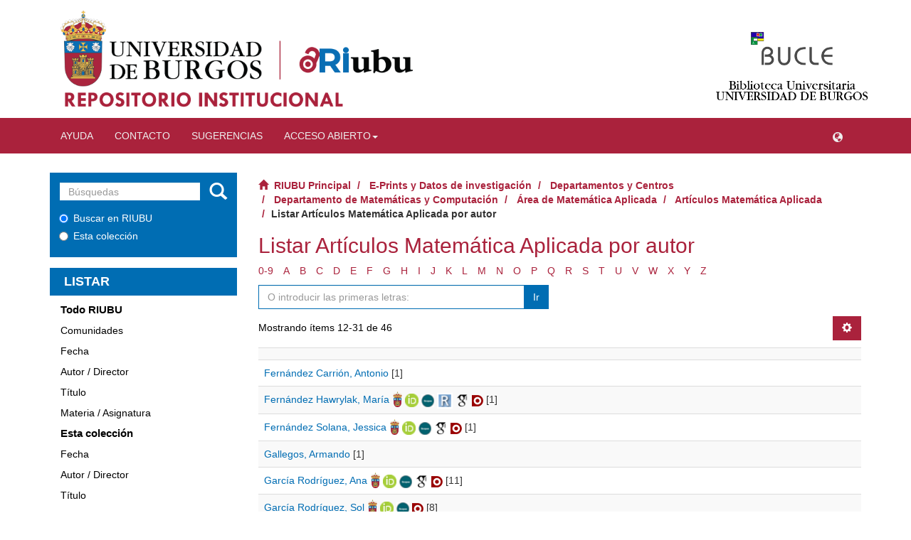

--- FILE ---
content_type: text/html;charset=utf-8
request_url: https://riubu.ubu.es/handle/10259/6230/browse?rpp=20&sort_by=-1&type=author&etal=-1&starts_with=E&order=ASC
body_size: 7802
content:
<!DOCTYPE html>
            <!--[if lt IE 7]> <html class="no-js lt-ie9 lt-ie8 lt-ie7" lang="en"> <![endif]-->
            <!--[if IE 7]>    <html class="no-js lt-ie9 lt-ie8" lang="en"> <![endif]-->
            <!--[if IE 8]>    <html class="no-js lt-ie9" lang="en"> <![endif]-->
            <!--[if gt IE 8]><!--> <html class="no-js" lang="en"> <!--<![endif]-->
            <head><META http-equiv="Content-Type" content="text/html; charset=UTF-8">
<meta content="text/html; charset=UTF-8" http-equiv="Content-Type">
<meta content="IE=edge,chrome=1" http-equiv="X-UA-Compatible">
<meta content="width=device-width,initial-scale=1" name="viewport">
<link rel="shortcut icon" href="/themes/Mirage2/images/favicon.ico">
<link rel="apple-touch-icon" href="/themes/Mirage2/images/apple-touch-icon.png">
<meta name="Generator" content="DSpace 5.10_1.0.11">
<meta name="Author" content="Universidad de Burgos">
<meta name="Copyright" content="Universidad de Burgos">
<meta name="Publisher" content="Universidad de Burgos">
<link href="/themes/Mirage2/styles/main.css" rel="stylesheet">
<link href="/themes/Mirage2/styles/slider-pro.min.css" rel="stylesheet">
<link href="/themes/Mirage2/styles/statistics.css" rel="stylesheet">
<link type="application/opensearchdescription+xml" rel="search" href="https://riubu.ubu.es:443/open-search/description.xml" title="DSpace">
<script>
                //Clear default text of emty text areas on focus
                function tFocus(element)
                {
                if (element.value == ' '){element.value='';}
                }
                //Clear default text of emty text areas on submit
                function tSubmit(form)
                {
                var defaultedElements = document.getElementsByTagName("textarea");
                for (var i=0; i != defaultedElements.length; i++){
                if (defaultedElements[i].value == ' '){
                defaultedElements[i].value='';}}
                }
                //Disable pressing 'enter' key to submit a form (otherwise pressing 'enter' causes a submission to start over)
                function disableEnterKey(e)
                {
                var key;

                if(window.event)
                key = window.event.keyCode;     //Internet Explorer
                else
                key = e.which;     //Firefox and Netscape

                if(key == 13)  //if "Enter" pressed, then disable!
                return false;
                else
                return true;
                }
            </script><!--[if lt IE 9]>
                <script src="/themes/Mirage2/vendor/html5shiv/dist/html5shiv.js"> </script>
                <script src="/themes/Mirage2/vendor/respond/dest/respond.min.js"> </script>
                <![endif]--><script src="/themes/Mirage2/vendor/modernizr/modernizr.js"> </script>
<title>Listar Art&iacute;culos Matem&aacute;tica Aplicada por autor </title>
</head><body>
<header>
<div class="container hidden-xs visible-sm visible-md visible-lg" id="logos-header">
<div class="col-sm-6 col-md-9">
<img usemap="#logos" class="header-img-home hidden-xs hidden-sm visible-md visible-lg" id="header-img-home-ubu" src="/themes/Mirage2/images/ubu.png"><img usemap="#logossm" class="header-img-home visible-xs visible-sm hidden-md hidden-lg" id="header-img-home-ubu-sm" src="/themes/Mirage2/images/ubu.png"><map name="logos">
<area alt="Universidad de Burgos" title="Universidad de Burgos" target="_blank" href="https://www.ubu.es/" coords="0,0,320,320" shape="rect">
<area alt="RIUBU Principal" title="RIUBU Principal" href="https://riubu.ubu.es/" coords="300,0,700,700" shape="rect">
<area alt="Default" title="Default" nohref shape="default">
</map>
<map name="logossm">
<area alt="Universidad de Burgos" title="Universidad de Burgos" target="_blank" href="https://www.ubu.es/" coords="0,0,300,300" shape="rect">
<area alt="RIUBU Principal" title="RIUBU Principal" href="https://riubu.ubu.es/" coords="230,0,700,700" shape="rect">
<area alt="Default" title="Default" nohref shape="default">
</map>
</div>
<div class="col-xs-3 col-md-2">
<div class="col-xs-12">
<img class="header-img-home hidden-xs hidden-sm hidden-md visible-lg" id="logo-home-bucle" src="/themes/Mirage2/images/bucle.gif"></div>
<div class="col-xs-12">
<a target="_blank" href="https://www.ubu.es/biblioteca"><img class="header-img-home hidden-xs hidden-sm hidden-md visible-lg" id="header-img-home-biblioubu" src="/themes/Mirage2/images/texto_ubu.png"></a>
</div>
</div>
</div>
<div class="visible-xs hidden-sm hidden-md hidden-lg">
<div class="dropdown" id="language-dropdown-xs">
<button class="btn btn-default dropdown-toggle" type="button" data-toggle="dropdown" aria-haspopup="true" aria-expanded="true"><span class="glyphicon glyphicon-globe" aria-hidden="true"></span></button>
<ul class="dropdown-menu dropdown-menu-right" aria-labelledby="language-dropdown-xs">
<li role="presentation" class="disabled">
<a href="https://riubu.ubu.es:443/handle/10259/6230/browse?locale-attribute=es">espa&ntilde;ol</a>
</li>
<li role="presentation">
<a href="https://riubu.ubu.es:443/handle/10259/6230/browse?locale-attribute=en">English</a>
</li>
<li role="presentation">
<a href="https://riubu.ubu.es:443/handle/10259/6230/browse?locale-attribute=fr">fran&ccedil;ais</a>
</li>
<li role="presentation">
<a href="https://riubu.ubu.es:443/handle/10259/6230/browse?locale-attribute=de">Deutsch</a>
</li>
<li role="presentation">
<a href="https://riubu.ubu.es:443/handle/10259/6230/browse?locale-attribute=pt_BR">portugu&ecirc;s (Brasil)</a>
</li>
<li role="presentation">
<a href="https://riubu.ubu.es:443/handle/10259/6230/browse?locale-attribute=it">italiano</a>
</li>
</ul>
</div>
<div class="row">
<div class="col-xs-2">
<img usemap="#logosxs" id="logo-ubu-xs" src="/themes/Mirage2/images/ubu.png"><map name="logosxs">
<area alt="Universidad de Burgos" title="Universidad de Burgos" target="_blank" href="https://www.ubu.es/" coords="0,0,125,125" shape="rect">
<area alt="RIUBU Principal" title="RIUBU Principal" href="https://riubu.ubu.es/" coords="115,0,700,700" shape="rect">
<area alt="Default" title="Default" nohref shape="default">
</map>
</div>
</div>
</div>
<div role="navigation" class="navbar navbar-default navbar-static-top">
<div class="container">
<div class="navbar-header">
<button data-toggle="offcanvas" class="navbar-toggle" type="button"><span class="sr-only">Cambiar navegaci&oacute;n</span><span class="icon-bar"></span><span class="icon-bar"></span><span class="icon-bar"></span></button>
<ul class="nav navbar-nav pull-left">
<li>
<a href="/static/pdf/help_es.pdf"><span class="hidden-xs">Ayuda</span></a>
</li>
</ul>
<ul class="nav navbar-nav pull-left">
<li>
<a href="/page/contacto"><span class="hidden-xs">Contacto</span></a>
</li>
</ul>
<ul class="nav navbar-nav pull-left">
<li>
<a href="/feedback"><span class="hidden-xs">Sugerencias</span></a>
</li>
</ul>
<ul class="nav navbar-nav pull-left hidden-xs">
<li class="dropdown">
<a aria-expanded="false" aria-haspopup="true" role="button" data-toggle="dropdown" class="dropdown-toggle" href="#">Acceso abierto<span class="caret"></span></a>
<ul class="dropdown-menu">
<li>
<a href="https://www.ubu.es/e-bub-biblioteca-digital/repositorio-institucional-ubu" target="_blank">Archivar en RIUBU</a>
</li>
<li>
<a href="https://www.ubu.es/acceso-abierto/acuerdos-editoriales-para-la-publicacion-en-acceso-abierto" target="_blank">Acuerdos editoriales para la publicaci&oacute;n en acceso abierto</a>
</li>
<li>
<a href="http://www.rebiun.org/tutorial-multimedia" target="_blank">Controla tus derechos, facilita el acceso abierto</a>
</li>
<li>
<a href="https://www.ubu.es/acceso-abierto" target="_blank">Sobre el acceso abierto y la UBU</a>
</li>
</ul>
</li>
</ul>
<div class="navbar-header pull-right visible-xs hidden-sm hidden-md hidden-lg">
<ul class="nav nav-pills pull-left ">
<li class="dropdown" id="ds-language-selection">
<button data-toggle="dropdown" class="hidden-xs dropdown-toggle navbar-toggle navbar-link" role="button" href="#" id="language-dropdown-toggle"><b aria-hidden="true" class="glyphicon glyphicon-globe"></b></button>
<ul data-no-collapse="true" aria-labelledby="language-dropdown-toggle" role="menu" class="dropdown-menu pull-right">
<li role="presentation" class="disabled">
<a href="https://riubu.ubu.es:443/handle/10259/6230/browse?rpp=20&sort_by=-1&type=author&etal=-1&starts_with=E&order=ASC&locale-attribute=es">espa&ntilde;ol</a>
</li>
<li role="presentation">
<a href="https://riubu.ubu.es:443/handle/10259/6230/browse?rpp=20&sort_by=-1&type=author&etal=-1&starts_with=E&order=ASC&locale-attribute=en">English</a>
</li>
<li role="presentation">
<a href="https://riubu.ubu.es:443/handle/10259/6230/browse?rpp=20&sort_by=-1&type=author&etal=-1&starts_with=E&order=ASC&locale-attribute=fr">fran&ccedil;ais</a>
</li>
<li role="presentation">
<a href="https://riubu.ubu.es:443/handle/10259/6230/browse?rpp=20&sort_by=-1&type=author&etal=-1&starts_with=E&order=ASC&locale-attribute=de">Deutsch</a>
</li>
<li role="presentation">
<a href="https://riubu.ubu.es:443/handle/10259/6230/browse?rpp=20&sort_by=-1&type=author&etal=-1&starts_with=E&order=ASC&locale-attribute=pt_BR">portugu&ecirc;s (Brasil)</a>
</li>
<li role="presentation">
<a href="https://riubu.ubu.es:443/handle/10259/6230/browse?rpp=20&sort_by=-1&type=author&etal=-1&starts_with=E&order=ASC&locale-attribute=it">italiano</a>
</li>
</ul>
</li>
<li>
<form method="get" action="/login" style="display: inline">
<button class="navbar-toggle navbar-link"><b aria-hidden="true" class="visible-xs glyphicon glyphicon-user"></b></button>
</form>
</li>
</ul>
</div>
</div>
<div class="navbar-header pull-right hidden-xs">
<ul class="nav navbar-nav pull-left">
<li class="dropdown" id="ds-language-selection">
<button data-toggle="dropdown" class="hidden-xs dropdown-toggle navbar-toggle navbar-link" role="button" href="#" id="language-dropdown-toggle"><b aria-hidden="true" class="glyphicon glyphicon-globe"></b></button>
<ul data-no-collapse="true" aria-labelledby="language-dropdown-toggle" role="menu" class="dropdown-menu pull-right">
<li role="presentation" class="disabled">
<a href="https://riubu.ubu.es:443/handle/10259/6230/browse?rpp=20&sort_by=-1&type=author&etal=-1&starts_with=E&order=ASC&locale-attribute=es">espa&ntilde;ol</a>
</li>
<li role="presentation">
<a href="https://riubu.ubu.es:443/handle/10259/6230/browse?rpp=20&sort_by=-1&type=author&etal=-1&starts_with=E&order=ASC&locale-attribute=en">English</a>
</li>
<li role="presentation">
<a href="https://riubu.ubu.es:443/handle/10259/6230/browse?rpp=20&sort_by=-1&type=author&etal=-1&starts_with=E&order=ASC&locale-attribute=fr">fran&ccedil;ais</a>
</li>
<li role="presentation">
<a href="https://riubu.ubu.es:443/handle/10259/6230/browse?rpp=20&sort_by=-1&type=author&etal=-1&starts_with=E&order=ASC&locale-attribute=de">Deutsch</a>
</li>
<li role="presentation">
<a href="https://riubu.ubu.es:443/handle/10259/6230/browse?rpp=20&sort_by=-1&type=author&etal=-1&starts_with=E&order=ASC&locale-attribute=pt_BR">portugu&ecirc;s (Brasil)</a>
</li>
<li role="presentation">
<a href="https://riubu.ubu.es:443/handle/10259/6230/browse?rpp=20&sort_by=-1&type=author&etal=-1&starts_with=E&order=ASC&locale-attribute=it">italiano</a>
</li>
</ul>
</li>
</ul>
<ul class="nav navbar-nav pull-left"></ul>
<button type="button" class="navbar-toggle visible-sm" data-toggle="offcanvas"><span class="sr-only">Cambiar navegaci&oacute;n</span><span class="icon-bar"></span><span class="icon-bar"></span><span class="icon-bar"></span></button>
</div>
</div>
</div>
</header>
<div class="hidden" id="no-js-warning-wrapper">
<div id="no-js-warning">
<div class="notice failure">JavaScript is disabled for your browser. Some features of this site may not work without it.</div>
</div>
</div>
<div class="container" id="main-container">
<div class="row row-offcanvas row-offcanvas-right">
<div class="horizontal-slider clearfix">
<div role="navigation" id="sidebar" class="col-xs-6 col-sm-3 sidebar-offcanvas">
<div class="word-break hidden-print" id="ds-options">
<div class="ds-option-set" id="ds-search-option">
<form method="post" class="" id="ds-search-form" action="/discover">
<fieldset>
<div class="input-group">
<input placeholder="B&uacute;squedas" type="text" class="ds-text-field form-control" name="query"><span class="input-group-btn"><button title="Ir" class="ds-button-field btn btn-primary"><span aria-hidden="true" class="glyphicon glyphicon-search"></span></button></span>
</div>
<div class="radio">
<label><input checked value="" name="scope" type="radio" id="ds-search-form-scope-all">Buscar en RIUBU</label>
</div>
<div class="radio">
<label><input name="scope" type="radio" id="ds-search-form-scope-container" value="10259/6230">Esta colecci&oacute;n</label>
</div>
</fieldset>
</form>
</div>
<h2 class="ds-option-set-head  h6">Listar</h2>
<div id="aspect_viewArtifacts_Navigation_list_browse" class="list-group">
<a class="list-group-item active"><span class="h5 list-group-item-heading  h5">Todo RIUBU</span></a><a href="/community-list" class="list-group-item ds-option">Comunidades</a><a href="/browse?type=dateissued" class="list-group-item ds-option">Fecha</a><a href="/browse?type=author" class="list-group-item ds-option">Autor / Director</a><a href="/browse?type=title" class="list-group-item ds-option">T&iacute;tulo</a><a href="/browse?type=subject" class="list-group-item ds-option">Materia / Asignatura</a><a class="list-group-item active"><span class="h5 list-group-item-heading  h5">Esta colecci&oacute;n</span></a><a href="/handle/10259/6230/browse?type=dateissued" class="list-group-item ds-option">Fecha</a><a href="/handle/10259/6230/browse?type=author" class="list-group-item ds-option">Autor / Director</a><a href="/handle/10259/6230/browse?type=title" class="list-group-item ds-option">T&iacute;tulo</a><a href="/handle/10259/6230/browse?type=subject" class="list-group-item ds-option">Materia / Asignatura</a>
</div>
<h2 class="ds-option-set-head  h6">Mi cuenta</h2>
<div id="aspect_viewArtifacts_Navigation_list_account" class="list-group">
<a href="/login" class="list-group-item ds-option">Acceder</a><a href="/register" class="list-group-item ds-option">Registro</a>
</div>
<div id="aspect_viewArtifacts_Navigation_list_context" class="list-group"></div>
<div id="aspect_viewArtifacts_Navigation_list_administrative" class="list-group"></div>
<h2 class="ds-option-set-head  h6">Estad&iacute;sticas</h2>
<div id="iframe-simple-statisticsv2-parent" class="embed-responsive embed-responsive-4by3">
<iframe src="https://riubu.ubu.es/statisticsv2/community?lang=es&object=10259/0" id="iframe-statisticsv2" class="embed-responsive-item"></iframe>
</div>
<div class="list-group" id="aspect_statistics_Navigation_list_statistics">
<a class="list-group-item ds-option" href="/page/estadisticas?type=community&id=10259/0">Ver Estad&iacute;sticas de uso</a>
</div>
<h2 class="ds-option-set-head  h6">Compartir</h2>
<div class="row">
<div class="col-xs-12">
<div class="addthis_inline_share_toolbox"></div>
</div>
</div>
</div>
</div>
<div class="col-xs-12 col-sm-12 col-md-9 main-content">
<div class="trail-wrapper hidden-print">
<div class="row">
<div class="col-xs-12">
<div class="breadcrumb dropdown visible-xs">
<a data-toggle="dropdown" class="dropdown-toggle" role="button" href="#" id="trail-dropdown-toggle">Listar Art&iacute;culos Matem&aacute;tica Aplicada por autor&nbsp;<b class="caret"></b></a>
<ul aria-labelledby="trail-dropdown-toggle" role="menu" class="dropdown-menu">
<li role="presentation">
<a role="menuitem" href="/"><i aria-hidden="true" class="glyphicon glyphicon-home"></i>&nbsp;
                        RIUBU Principal</a>
</li>
<li role="presentation">
<a role="menuitem" href="/handle/10259/2604">E-Prints y Datos de investigaci&oacute;n</a>
</li>
<li role="presentation">
<a role="menuitem" href="/handle/10259.4/106">Departamentos y Centros</a>
</li>
<li role="presentation">
<a role="menuitem" href="/handle/10259/4534">Departamento de Matem&aacute;ticas y Computaci&oacute;n</a>
</li>
<li role="presentation">
<a role="menuitem" href="/handle/10259/6229">&Aacute;rea de Matem&aacute;tica Aplicada</a>
</li>
<li role="presentation">
<a role="menuitem" href="/handle/10259/6230">Art&iacute;culos Matem&aacute;tica Aplicada</a>
</li>
<li role="presentation" class="disabled">
<a href="#" role="menuitem">Listar Art&iacute;culos Matem&aacute;tica Aplicada por autor</a>
</li>
</ul>
</div>
<ul class="breadcrumb hidden-xs">
<li>
<i aria-hidden="true" class="glyphicon glyphicon-home"></i>&nbsp;
                    <a href="/">RIUBU Principal</a>
</li>
<li>
<a href="/handle/10259/2604">E-Prints y Datos de investigaci&oacute;n</a>
</li>
<li>
<a href="/handle/10259.4/106">Departamentos y Centros</a>
</li>
<li>
<a href="/handle/10259/4534">Departamento de Matem&aacute;ticas y Computaci&oacute;n</a>
</li>
<li>
<a href="/handle/10259/6229">&Aacute;rea de Matem&aacute;tica Aplicada</a>
</li>
<li>
<a href="/handle/10259/6230">Art&iacute;culos Matem&aacute;tica Aplicada</a>
</li>
<li class="active">Listar Art&iacute;culos Matem&aacute;tica Aplicada por autor</li>
</ul>
</div>
</div>
</div>
<div>
<h2 class="ds-div-head page-header first-page-header">Listar Art&iacute;culos Matem&aacute;tica Aplicada por autor <div></div>
</h2>
<div id="aspect_artifactbrowser_ConfigurableBrowse_div_browse-by-author" class="ds-static-div primary">
<div class="ds-static-div browse-navigation-wrapper hidden-print">
<form id="aspect_artifactbrowser_ConfigurableBrowse_div_browse-navigation" class="ds-interactive-div secondary navigation" action="browse" method="post" onsubmit="javascript:tSubmit(this);">
<div class="ds-static-div row">
<div class="ds-static-div col-xs-4 col-sm-12">
<select class="ds-select-field form-control alphabet-select visible-xs alphabet-select visible-xs" name=""><option value="browse?rpp=20&amp;sort_by=-1&amp;type=author&amp;etal=-1&amp;starts_with=0&amp;order=ASC">0-9</option><option value="browse?rpp=20&amp;sort_by=-1&amp;type=author&amp;etal=-1&amp;starts_with=A&amp;order=ASC">A</option><option value="browse?rpp=20&amp;sort_by=-1&amp;type=author&amp;etal=-1&amp;starts_with=B&amp;order=ASC">B</option><option value="browse?rpp=20&amp;sort_by=-1&amp;type=author&amp;etal=-1&amp;starts_with=C&amp;order=ASC">C</option><option value="browse?rpp=20&amp;sort_by=-1&amp;type=author&amp;etal=-1&amp;starts_with=D&amp;order=ASC">D</option><option value="browse?rpp=20&amp;sort_by=-1&amp;type=author&amp;etal=-1&amp;starts_with=E&amp;order=ASC">E</option><option value="browse?rpp=20&amp;sort_by=-1&amp;type=author&amp;etal=-1&amp;starts_with=F&amp;order=ASC">F</option><option value="browse?rpp=20&amp;sort_by=-1&amp;type=author&amp;etal=-1&amp;starts_with=G&amp;order=ASC">G</option><option value="browse?rpp=20&amp;sort_by=-1&amp;type=author&amp;etal=-1&amp;starts_with=H&amp;order=ASC">H</option><option value="browse?rpp=20&amp;sort_by=-1&amp;type=author&amp;etal=-1&amp;starts_with=I&amp;order=ASC">I</option><option value="browse?rpp=20&amp;sort_by=-1&amp;type=author&amp;etal=-1&amp;starts_with=J&amp;order=ASC">J</option><option value="browse?rpp=20&amp;sort_by=-1&amp;type=author&amp;etal=-1&amp;starts_with=K&amp;order=ASC">K</option><option value="browse?rpp=20&amp;sort_by=-1&amp;type=author&amp;etal=-1&amp;starts_with=L&amp;order=ASC">L</option><option value="browse?rpp=20&amp;sort_by=-1&amp;type=author&amp;etal=-1&amp;starts_with=M&amp;order=ASC">M</option><option value="browse?rpp=20&amp;sort_by=-1&amp;type=author&amp;etal=-1&amp;starts_with=N&amp;order=ASC">N</option><option value="browse?rpp=20&amp;sort_by=-1&amp;type=author&amp;etal=-1&amp;starts_with=O&amp;order=ASC">O</option><option value="browse?rpp=20&amp;sort_by=-1&amp;type=author&amp;etal=-1&amp;starts_with=P&amp;order=ASC">P</option><option value="browse?rpp=20&amp;sort_by=-1&amp;type=author&amp;etal=-1&amp;starts_with=Q&amp;order=ASC">Q</option><option value="browse?rpp=20&amp;sort_by=-1&amp;type=author&amp;etal=-1&amp;starts_with=R&amp;order=ASC">R</option><option value="browse?rpp=20&amp;sort_by=-1&amp;type=author&amp;etal=-1&amp;starts_with=S&amp;order=ASC">S</option><option value="browse?rpp=20&amp;sort_by=-1&amp;type=author&amp;etal=-1&amp;starts_with=T&amp;order=ASC">T</option><option value="browse?rpp=20&amp;sort_by=-1&amp;type=author&amp;etal=-1&amp;starts_with=U&amp;order=ASC">U</option><option value="browse?rpp=20&amp;sort_by=-1&amp;type=author&amp;etal=-1&amp;starts_with=V&amp;order=ASC">V</option><option value="browse?rpp=20&amp;sort_by=-1&amp;type=author&amp;etal=-1&amp;starts_with=W&amp;order=ASC">W</option><option value="browse?rpp=20&amp;sort_by=-1&amp;type=author&amp;etal=-1&amp;starts_with=X&amp;order=ASC">X</option><option value="browse?rpp=20&amp;sort_by=-1&amp;type=author&amp;etal=-1&amp;starts_with=Y&amp;order=ASC">Y</option><option value="browse?rpp=20&amp;sort_by=-1&amp;type=author&amp;etal=-1&amp;starts_with=Z&amp;order=ASC">Z</option></select>
<ul id="aspect_artifactbrowser_ConfigurableBrowse_list_jump-list" class="ds-simple-list alphabet list-inline hidden-xs">
<li class="ds-simple-list-item">
<a href="browse?rpp=20&sort_by=-1&type=author&etal=-1&starts_with=0&order=ASC">0-9</a>
</li>
<li class="ds-simple-list-item">
<a href="browse?rpp=20&sort_by=-1&type=author&etal=-1&starts_with=A&order=ASC">A</a>
</li>
<li class="ds-simple-list-item">
<a href="browse?rpp=20&sort_by=-1&type=author&etal=-1&starts_with=B&order=ASC">B</a>
</li>
<li class="ds-simple-list-item">
<a href="browse?rpp=20&sort_by=-1&type=author&etal=-1&starts_with=C&order=ASC">C</a>
</li>
<li class="ds-simple-list-item">
<a href="browse?rpp=20&sort_by=-1&type=author&etal=-1&starts_with=D&order=ASC">D</a>
</li>
<li class="ds-simple-list-item">
<a href="browse?rpp=20&sort_by=-1&type=author&etal=-1&starts_with=E&order=ASC">E</a>
</li>
<li class="ds-simple-list-item">
<a href="browse?rpp=20&sort_by=-1&type=author&etal=-1&starts_with=F&order=ASC">F</a>
</li>
<li class="ds-simple-list-item">
<a href="browse?rpp=20&sort_by=-1&type=author&etal=-1&starts_with=G&order=ASC">G</a>
</li>
<li class="ds-simple-list-item">
<a href="browse?rpp=20&sort_by=-1&type=author&etal=-1&starts_with=H&order=ASC">H</a>
</li>
<li class="ds-simple-list-item">
<a href="browse?rpp=20&sort_by=-1&type=author&etal=-1&starts_with=I&order=ASC">I</a>
</li>
<li class="ds-simple-list-item">
<a href="browse?rpp=20&sort_by=-1&type=author&etal=-1&starts_with=J&order=ASC">J</a>
</li>
<li class="ds-simple-list-item">
<a href="browse?rpp=20&sort_by=-1&type=author&etal=-1&starts_with=K&order=ASC">K</a>
</li>
<li class="ds-simple-list-item">
<a href="browse?rpp=20&sort_by=-1&type=author&etal=-1&starts_with=L&order=ASC">L</a>
</li>
<li class="ds-simple-list-item">
<a href="browse?rpp=20&sort_by=-1&type=author&etal=-1&starts_with=M&order=ASC">M</a>
</li>
<li class="ds-simple-list-item">
<a href="browse?rpp=20&sort_by=-1&type=author&etal=-1&starts_with=N&order=ASC">N</a>
</li>
<li class="ds-simple-list-item">
<a href="browse?rpp=20&sort_by=-1&type=author&etal=-1&starts_with=O&order=ASC">O</a>
</li>
<li class="ds-simple-list-item">
<a href="browse?rpp=20&sort_by=-1&type=author&etal=-1&starts_with=P&order=ASC">P</a>
</li>
<li class="ds-simple-list-item">
<a href="browse?rpp=20&sort_by=-1&type=author&etal=-1&starts_with=Q&order=ASC">Q</a>
</li>
<li class="ds-simple-list-item">
<a href="browse?rpp=20&sort_by=-1&type=author&etal=-1&starts_with=R&order=ASC">R</a>
</li>
<li class="ds-simple-list-item">
<a href="browse?rpp=20&sort_by=-1&type=author&etal=-1&starts_with=S&order=ASC">S</a>
</li>
<li class="ds-simple-list-item">
<a href="browse?rpp=20&sort_by=-1&type=author&etal=-1&starts_with=T&order=ASC">T</a>
</li>
<li class="ds-simple-list-item">
<a href="browse?rpp=20&sort_by=-1&type=author&etal=-1&starts_with=U&order=ASC">U</a>
</li>
<li class="ds-simple-list-item">
<a href="browse?rpp=20&sort_by=-1&type=author&etal=-1&starts_with=V&order=ASC">V</a>
</li>
<li class="ds-simple-list-item">
<a href="browse?rpp=20&sort_by=-1&type=author&etal=-1&starts_with=W&order=ASC">W</a>
</li>
<li class="ds-simple-list-item">
<a href="browse?rpp=20&sort_by=-1&type=author&etal=-1&starts_with=X&order=ASC">X</a>
</li>
<li class="ds-simple-list-item">
<a href="browse?rpp=20&sort_by=-1&type=author&etal=-1&starts_with=Y&order=ASC">Y</a>
</li>
<li class="ds-simple-list-item">
<a href="browse?rpp=20&sort_by=-1&type=author&etal=-1&starts_with=Z&order=ASC">Z</a>
</li>
</ul>
</div>
<div class="ds-static-div col-xs-8 col-sm-12">
<p id="aspect_artifactbrowser_ConfigurableBrowse_p_hidden-fields" class="ds-paragraph hidden">
<input id="aspect_artifactbrowser_ConfigurableBrowse_field_rpp" class="ds-hidden-field form-control" name="rpp" type="hidden" value="20"><input id="aspect_artifactbrowser_ConfigurableBrowse_field_sort_by" class="ds-hidden-field form-control" name="sort_by" type="hidden" value="-1"><input id="aspect_artifactbrowser_ConfigurableBrowse_field_type" class="ds-hidden-field form-control" name="type" type="hidden" value="author"><input id="aspect_artifactbrowser_ConfigurableBrowse_field_etal" class="ds-hidden-field form-control" name="etal" type="hidden" value="-1"><input id="aspect_artifactbrowser_ConfigurableBrowse_field_order" class="ds-hidden-field form-control" name="order" type="hidden" value="ASC">
</p>
<div class="row">
<div class="col-xs-12 col-sm-6">
<p class="input-group">
<input id="aspect_artifactbrowser_ConfigurableBrowse_field_starts_with" class="ds-text-field form-control" placeholder="O introducir las primeras letras:" name="starts_with" type="text" value="" title="Listar &iacute;tems que empiezan con estas letras"><span class="input-group-btn"><button id="aspect_artifactbrowser_ConfigurableBrowse_field_submit" class="ds-button-field btn btn-default" name="submit" type="submit">Ir</button></span>
</p>
</div>
</div>
</div>
</div>
</form>
</div>
<form id="aspect_artifactbrowser_ConfigurableBrowse_div_browse-controls" class="ds-interactive-div browse controls hidden" action="browse" method="post" onsubmit="javascript:tSubmit(this);">
<p id="aspect_artifactbrowser_ConfigurableBrowse_p_hidden-fields" class="ds-paragraph hidden">
<input id="aspect_artifactbrowser_ConfigurableBrowse_field_type" class="ds-hidden-field form-control" name="type" type="hidden" value="author">
</p>
<p class="ds-paragraph">Orden:</p>
<p class="ds-paragraph">
<select id="aspect_artifactbrowser_ConfigurableBrowse_field_order" class="ds-select-field form-control" name="order"><option value="ASC" selected>ascendente</option><option value="DESC">descendente</option></select>
</p>
<p class="ds-paragraph">Resultados:</p>
<p class="ds-paragraph">
<select id="aspect_artifactbrowser_ConfigurableBrowse_field_rpp" class="ds-select-field form-control" name="rpp"><option value="5">5</option><option value="10">10</option><option value="20" selected>20</option><option value="40">40</option><option value="60">60</option><option value="80">80</option><option value="100">100</option></select>
</p>
<p class="ds-paragraph">
<button id="aspect_artifactbrowser_ConfigurableBrowse_field_update" class="ds-button-field btn btn-default" name="update" type="submit">Modificar</button>
</p>
</form>
<div class="pagination-simple clearfix top">
<div class="row">
<div class="col-xs-10">
<p class="pagination-info">Mostrando &iacute;tems 12-31 de 46</p>
</div>
<div class="col-xs-2">
<div class="btn-group sort-options-menu pull-right">
<button data-toggle="dropdown" class="btn btn-default dropdown-toggle"><span aria-hidden="true" class="glyphicon glyphicon-cog"></span></button>
<ul role="menu" class="dropdown-menu pull-right">
<li class="dropdown-header"></li>
<li>
<a data-name="order" data-returnvalue="ASC" href="#"><span aria-hidden="true" class="glyphicon glyphicon-ok btn-xs active"></span>ascendente</a>
</li>
<li>
<a data-name="order" data-returnvalue="DESC" href="#"><span aria-hidden="true" class="glyphicon glyphicon-ok btn-xs invisible"></span>descendente</a>
</li>
<li class="divider"></li>
<li class="dropdown-header"></li>
<li>
<a data-name="rpp" data-returnvalue="5" href="#"><span aria-hidden="true" class="glyphicon glyphicon-ok btn-xs invisible"></span>5</a>
</li>
<li>
<a data-name="rpp" data-returnvalue="10" href="#"><span aria-hidden="true" class="glyphicon glyphicon-ok btn-xs invisible"></span>10</a>
</li>
<li>
<a data-name="rpp" data-returnvalue="20" href="#"><span aria-hidden="true" class="glyphicon glyphicon-ok btn-xs active"></span>20</a>
</li>
<li>
<a data-name="rpp" data-returnvalue="40" href="#"><span aria-hidden="true" class="glyphicon glyphicon-ok btn-xs invisible"></span>40</a>
</li>
<li>
<a data-name="rpp" data-returnvalue="60" href="#"><span aria-hidden="true" class="glyphicon glyphicon-ok btn-xs invisible"></span>60</a>
</li>
<li>
<a data-name="rpp" data-returnvalue="80" href="#"><span aria-hidden="true" class="glyphicon glyphicon-ok btn-xs invisible"></span>80</a>
</li>
<li>
<a data-name="rpp" data-returnvalue="100" href="#"><span aria-hidden="true" class="glyphicon glyphicon-ok btn-xs invisible"></span>100</a>
</li>
</ul>
</div>
</div>
</div>
</div>
<ul class="ds-artifact-list list-unstyled"></ul>
<div id="aspect_artifactbrowser_ConfigurableBrowse_div_browse-by-author-results" class="ds-static-div primary">
<ul class="ds-artifact-list list-unstyled"></ul>
<div class="table-responsive">
<table id="aspect_artifactbrowser_ConfigurableBrowse_table_browse-by-author-results" class="ds-table table table-striped table-hover">
<tr class="ds-table-header-row">
<th class="ds-table-header-cell odd"></th>
</tr>
<tr class="ds-table-row even">
<td class="ds-table-cell odd"><a href="browse?authority=485c739e-bb81-458e-9323-38117b67c55b&type=author">Fern&aacute;ndez Carri&oacute;n, Antonio</a> [1]</td>
</tr>
<tr class="ds-table-row odd">
<td class="ds-table-cell odd"><a href="browse?authority=171&type=author">Fern&aacute;ndez Hawrylak, Mar&iacute;a</a><img class="logo-autoridad" alt="Autoridad UBU" title="Autoridad UBU" src="/themes/Mirage2/images/autoridades/autoridad.png"> <a target="_blank" href="https://orcid.org/0000-0002-7222-587X" class="enlace_orcid"><img alt="Orcid" title="Orcid" src="/themes/Mirage2/images/autoridades/orcid.png"></a> <a target="_blank" class="enlace_orcid" href="http://www.scopus.com/authid/detail.url?authorId=36696384300"><img alt="Scopus" title="Scopus" src="/themes/Mirage2/images/autoridades/scopus.png"></a> <a target="_blank" class="enlace_orcid" href="http://www.researcherid.com/rid/N-8599-2013"><img style="" alt="ResearcherID" title="ResearcherID" src="/themes/Mirage2/images/autoridades/researcher.gif"></a> <a target="_blank" class="enlace_orcid" href="http://scholar.google.es/citations?user=2S03yu0AAAAJ"><img alt="Google Citations" title="Google Citations" src="/themes/Mirage2/images/autoridades/scholar.png"></a> <a target="_blank" class="enlace_orcid" href="http://dialnet.unirioja.es/servlet/autor?codigo=124544"><img alt="Dialnet ID" title="Dialnet ID" src="/themes/Mirage2/images/autoridades/dialnet.png"></a> [1]</td>
</tr>
<tr class="ds-table-row even">
<td class="ds-table-cell odd"><a href="browse?authority=841&type=author">Fern&aacute;ndez Solana, Jessica</a><img class="logo-autoridad" alt="Autoridad UBU" title="Autoridad UBU" src="/themes/Mirage2/images/autoridades/autoridad.png"> <a target="_blank" href="https://orcid.org/0000-0001-9937-7753" class="enlace_orcid"><img alt="Orcid" title="Orcid" src="/themes/Mirage2/images/autoridades/orcid.png"></a> <a target="_blank" class="enlace_orcid" href="http://www.scopus.com/authid/detail.url?authorId=57719633400"><img alt="Scopus" title="Scopus" src="/themes/Mirage2/images/autoridades/scopus.png"></a> <a target="_blank" class="enlace_orcid" href="http://scholar.google.es/citations?user=3qDHLKUAAAAJ"><img alt="Google Citations" title="Google Citations" src="/themes/Mirage2/images/autoridades/scholar.png"></a> <a target="_blank" class="enlace_orcid" href="http://dialnet.unirioja.es/servlet/autor?codigo=5474221"><img alt="Dialnet ID" title="Dialnet ID" src="/themes/Mirage2/images/autoridades/dialnet.png"></a> [1]</td>
</tr>
<tr class="ds-table-row odd">
<td class="ds-table-cell odd"><a href="browse?authority=5606e12a-52ac-4b6e-8cb1-142657fbac4b&type=author">Gallegos, Armando</a> [1]</td>
</tr>
<tr class="ds-table-row even">
<td class="ds-table-cell odd"><a href="browse?authority=214&type=author">Garc&iacute;a Rodr&iacute;guez, Ana</a><img class="logo-autoridad" alt="Autoridad UBU" title="Autoridad UBU" src="/themes/Mirage2/images/autoridades/autoridad.png"> <a target="_blank" href="https://orcid.org/0000-0003-3233-0525" class="enlace_orcid"><img alt="Orcid" title="Orcid" src="/themes/Mirage2/images/autoridades/orcid.png"></a> <a target="_blank" class="enlace_orcid" href="http://www.scopus.com/authid/detail.url?authorId=57219891958"><img alt="Scopus" title="Scopus" src="/themes/Mirage2/images/autoridades/scopus.png"></a> <a target="_blank" class="enlace_orcid" href="http://scholar.google.es/citations?user=hyKtz68AAAAJ"><img alt="Google Citations" title="Google Citations" src="/themes/Mirage2/images/autoridades/scholar.png"></a> <a target="_blank" class="enlace_orcid" href="http://dialnet.unirioja.es/servlet/autor?codigo=2278442"><img alt="Dialnet ID" title="Dialnet ID" src="/themes/Mirage2/images/autoridades/dialnet.png"></a> [11]</td>
</tr>
<tr class="ds-table-row odd">
<td class="ds-table-cell odd"><a href="browse?authority=757&type=author">Garc&iacute;a Rodr&iacute;guez, Sol</a><img class="logo-autoridad" alt="Autoridad UBU" title="Autoridad UBU" src="/themes/Mirage2/images/autoridades/autoridad.png"> <a target="_blank" href="https://orcid.org/0000-0002-7064-0308" class="enlace_orcid"><img alt="Orcid" title="Orcid" src="/themes/Mirage2/images/autoridades/orcid.png"></a> <a target="_blank" class="enlace_orcid" href="http://www.scopus.com/authid/detail.url?authorId=57219895877"><img alt="Scopus" title="Scopus" src="/themes/Mirage2/images/autoridades/scopus.png"></a> <a target="_blank" class="enlace_orcid" href="http://dialnet.unirioja.es/servlet/autor?codigo=2323587"><img alt="Dialnet ID" title="Dialnet ID" src="/themes/Mirage2/images/autoridades/dialnet.png"></a> [8]</td>
</tr>
<tr class="ds-table-row even">
<td class="ds-table-cell odd"><a href="browse?authority=358bfcca-1f6c-4c99-9ce1-6f317b272fea&type=author">Garc&iacute;a Ruiz, Ignacio</a> [3]</td>
</tr>
<tr class="ds-table-row odd">
<td class="ds-table-cell odd"><a href="browse?authority=959&type=author">Garrach&oacute;n G&oacute;mez, Elena</a><img class="logo-autoridad" alt="Autoridad UBU" title="Autoridad UBU" src="/themes/Mirage2/images/autoridades/autoridad.png"> <a target="_blank" href="https://orcid.org/0000-0002-9262-3816" class="enlace_orcid"><img alt="Orcid" title="Orcid" src="/themes/Mirage2/images/autoridades/orcid.png"></a> <a target="_blank" class="enlace_orcid" href="http://www.scopus.com/authid/detail.url?authorId=58763594100"><img alt="Scopus" title="Scopus" src="/themes/Mirage2/images/autoridades/scopus.png"></a> <a target="_blank" class="enlace_orcid" href="http://dialnet.unirioja.es/servlet/autor?codigo=5219065"><img alt="Dialnet ID" title="Dialnet ID" src="/themes/Mirage2/images/autoridades/dialnet.png"></a> [2]</td>
</tr>
<tr class="ds-table-row even">
<td class="ds-table-cell odd"><a href="browse?authority=245&type=author">Gonz&aacute;lez Bernal, Jer&oacute;nimo</a><img class="logo-autoridad" alt="Autoridad UBU" title="Autoridad UBU" src="/themes/Mirage2/images/autoridades/autoridad.png"> <a target="_blank" href="https://orcid.org/0000-0002-7298-9060" class="enlace_orcid"><img alt="Orcid" title="Orcid" src="/themes/Mirage2/images/autoridades/orcid.png"></a> <a target="_blank" class="enlace_orcid" href="http://www.scopus.com/authid/detail.url?authorId=24366731000"><img alt="Scopus" title="Scopus" src="/themes/Mirage2/images/autoridades/scopus.png"></a> <a target="_blank" class="enlace_orcid" href="http://www.researcherid.com/rid/H-3953-2015"><img style="" alt="ResearcherID" title="ResearcherID" src="/themes/Mirage2/images/autoridades/researcher.gif"></a> <a target="_blank" class="enlace_orcid" href="http://dialnet.unirioja.es/servlet/autor?codigo=2118541"><img alt="Dialnet ID" title="Dialnet ID" src="/themes/Mirage2/images/autoridades/dialnet.png"></a> [1]</td>
</tr>
<tr class="ds-table-row odd">
<td class="ds-table-cell odd"><a href="browse?authority=256&type=author">Gonz&aacute;lez Pe&ntilde;a, David</a><img class="logo-autoridad" alt="Autoridad UBU" title="Autoridad UBU" src="/themes/Mirage2/images/autoridades/autoridad.png"> <a target="_blank" href="https://orcid.org/0000-0002-9347-4947" class="enlace_orcid"><img alt="Orcid" title="Orcid" src="/themes/Mirage2/images/autoridades/orcid.png"></a> <a target="_blank" class="enlace_orcid" href="http://www.scopus.com/authid/detail.url?authorId=39862908900"><img alt="Scopus" title="Scopus" src="/themes/Mirage2/images/autoridades/scopus.png"></a> <a target="_blank" class="enlace_orcid" href="http://www.researcherid.com/rid/I-7505-2016"><img style="" alt="ResearcherID" title="ResearcherID" src="/themes/Mirage2/images/autoridades/researcher.gif"></a> <a target="_blank" class="enlace_orcid" href="http://scholar.google.es/citations?user=T4JZCa4AAAAJ"><img alt="Google Citations" title="Google Citations" src="/themes/Mirage2/images/autoridades/scholar.png"></a> <a target="_blank" class="enlace_orcid" href="http://dialnet.unirioja.es/servlet/autor?codigo=1055530"><img alt="Dialnet ID" title="Dialnet ID" src="/themes/Mirage2/images/autoridades/dialnet.png"></a> [1]</td>
</tr>
<tr class="ds-table-row even">
<td class="ds-table-cell odd"><a href="browse?authority=261&type=author">Gonz&aacute;lez Santos, Josefa</a><img class="logo-autoridad" alt="Autoridad UBU" title="Autoridad UBU" src="/themes/Mirage2/images/autoridades/autoridad.png"> <a target="_blank" href="https://orcid.org/0000-0003-3089-7018" class="enlace_orcid"><img alt="Orcid" title="Orcid" src="/themes/Mirage2/images/autoridades/orcid.png"></a> <a target="_blank" class="enlace_orcid" href="http://www.scopus.com/authid/detail.url?authorId=57194323995"><img alt="Scopus" title="Scopus" src="/themes/Mirage2/images/autoridades/scopus.png"></a> <a target="_blank" class="enlace_orcid" href="http://www.researcherid.com/rid/AEK-7784-2022"><img style="" alt="ResearcherID" title="ResearcherID" src="/themes/Mirage2/images/autoridades/researcher.gif"></a> <a target="_blank" class="enlace_orcid" href="http://dialnet.unirioja.es/servlet/autor?codigo=3429961"><img alt="Dialnet ID" title="Dialnet ID" src="/themes/Mirage2/images/autoridades/dialnet.png"></a> [1]</td>
</tr>
<tr class="ds-table-row odd">
<td class="ds-table-cell odd"><a href="browse?authority=264&type=author">Granados L&oacute;pez, Diego</a><img class="logo-autoridad" alt="Autoridad UBU" title="Autoridad UBU" src="/themes/Mirage2/images/autoridades/autoridad.png"> <a target="_blank" href="https://orcid.org/0000-0002-9046-7397" class="enlace_orcid"><img alt="Orcid" title="Orcid" src="/themes/Mirage2/images/autoridades/orcid.png"></a> <a target="_blank" class="enlace_orcid" href="http://www.scopus.com/authid/detail.url?authorId=57201683583"><img alt="Scopus" title="Scopus" src="/themes/Mirage2/images/autoridades/scopus.png"></a> <a target="_blank" class="enlace_orcid" href="http://scholar.google.es/citations?user=P9hHShoAAAAJ"><img alt="Google Citations" title="Google Citations" src="/themes/Mirage2/images/autoridades/scholar.png"></a> <a target="_blank" class="enlace_orcid" href="http://dialnet.unirioja.es/servlet/autor?codigo=4930460"><img alt="Dialnet ID" title="Dialnet ID" src="/themes/Mirage2/images/autoridades/dialnet.png"></a> [4]</td>
</tr>
<tr class="ds-table-row even">
<td class="ds-table-cell odd"><a href="browse?authority=8869d2aa-3fa4-4e6f-b464-f7610eee0dd9&type=author">Guti&eacute;rrez, Andrea</a> [1]</td>
</tr>
<tr class="ds-table-row odd">
<td class="ds-table-cell odd"><a href="browse?authority=96716d43-c330-426b-8eab-9752685e2668&type=author">Le&oacute;n del Barco, Benito</a> [1]</td>
</tr>
<tr class="ds-table-row even">
<td class="ds-table-cell odd"><a href="browse?authority=d15a1e35-0c8a-4334-9c9e-0ded4276cfa3&type=author">Mac&iacute;as D&iacute;az, Jorge E.</a> [4]</td>
</tr>
<tr class="ds-table-row odd">
<td class="ds-table-cell odd"><a href="browse?authority=758&type=author">Manzano Rodr&iacute;guez, Antonio</a><img class="logo-autoridad" alt="Autoridad UBU" title="Autoridad UBU" src="/themes/Mirage2/images/autoridades/autoridad.png"> <a target="_blank" href="https://orcid.org/0000-0002-1525-5319" class="enlace_orcid"><img alt="Orcid" title="Orcid" src="/themes/Mirage2/images/autoridades/orcid.png"></a> <a target="_blank" class="enlace_orcid" href="http://www.scopus.com/authid/detail.url?authorId=7003973269"><img alt="Scopus" title="Scopus" src="/themes/Mirage2/images/autoridades/scopus.png"></a> <a target="_blank" class="enlace_orcid" href="http://dialnet.unirioja.es/servlet/autor?codigo=1954495"><img alt="Dialnet ID" title="Dialnet ID" src="/themes/Mirage2/images/autoridades/dialnet.png"></a> [5]</td>
</tr>
<tr class="ds-table-row even">
<td class="ds-table-cell odd"><a href="browse?authority=98de4ca0-fcac-445f-be78-3dff5312d01c&type=author">Mart&iacute;nez D&iacute;az, Raquel</a> [1]</td>
</tr>
<tr class="ds-table-row odd">
<td class="ds-table-cell odd"><a href="browse?authority=885d0048-702a-4e79-b542-212a01f8ec36&type=author">Mastyło, Mieczysław</a> [2]</td>
</tr>
<tr class="ds-table-row even">
<td class="ds-table-cell odd"><a href="browse?authority=f5f06dc9-3ac2-44ee-b9d9-318ac62807bb&type=author">Mendo-L&aacute;zaro, Santiago</a> [1]</td>
</tr>
<tr class="ds-table-row odd">
<td class="ds-table-cell odd"><a href="browse?authority=614&type=author">M&iacute;nguez M&iacute;nguez, Luis Alberto</a><img class="logo-autoridad" alt="Autoridad UBU" title="Autoridad UBU" src="/themes/Mirage2/images/autoridades/autoridad.png"> <a target="_blank" class="enlace_orcid" href="http://www.scopus.com/authid/detail.url?authorId=24339058400"><img alt="Scopus" title="Scopus" src="/themes/Mirage2/images/autoridades/scopus.png"></a> <a target="_blank" class="enlace_orcid" href="http://dialnet.unirioja.es/servlet/autor?codigo=4931640"><img alt="Dialnet ID" title="Dialnet ID" src="/themes/Mirage2/images/autoridades/dialnet.png"></a> [1]</td>
</tr>
</table>
</div>
</div>
<div class="pagination-simple clearfix bottom">
<ul class="pagination">
<li class="previous">
<a class="previous-page-link" href="browse?rpp=20&sort_by=-1&type=author&offset=0&etal=-1&order=ASC"><span class="glyphicon glyphicon-arrow-left"></span></a>
</li>
<li class="next pull-right">
<a class="next-page-link" href="browse?rpp=20&sort_by=-1&type=author&offset=31&etal=-1&order=ASC"><span class="glyphicon glyphicon-arrow-right"></span></a>
</li>
</ul>
</div>
<ul class="ds-artifact-list list-unstyled"></ul>
</div>
</div>
</div>
</div>
</div>
</div>
<footer>
<div class="container">
<div class="hidden-xs visible-sm visible-md visible-lg" id="footer-imgs-container">
<a href="https://www.jcyl.es/" target="_blank"><img src="/themes/Mirage2/images/junta_cyl.png" id="footer-img-cyl"></a><img src="/themes/Mirage2/images/europa_impulsa.png"><a href="https://ec.europa.eu/regional_policy/es/funding/erdf/" target="_blank"><img src="/themes/Mirage2/images/union_europea.png"></a>
</div>
<div class="visible-xs hidden-sm hidden-md hidden-lg" id="footer-imgs-container-xs">
<a href="https://www.jcyl.es/" target="_blank"><img src="/themes/Mirage2/images/junta_cyl.png"></a><img src="/themes/Mirage2/images/europa_impulsa.png"><a href="https://ec.europa.eu/regional_policy/es/funding/erdf/" target="_blank"><img src="/themes/Mirage2/images/union_europea.png"></a>
</div>
<div style="text-align:center;" id="footer-text-continer">
<p style="padding-top:55px;"> Universidad de Burgos</p>
<p>
<a href="http://www.dspace.org/" target="_blank"><strong>Powered by MIT's. DSpace software, Version 5.10</strong></a>
</p>
</div>
</div>
<a class="hidden" href="/htmlmap">&nbsp;</a>
</footer>
<script>if(!window.DSpace){window.DSpace={};}window.DSpace.context_path='';window.DSpace.theme_path='/themes/Mirage2/';</script><script src="/themes/Mirage2/vendor/jquery/jquery.min.js"> </script><script src="/themes/Mirage2/vendor/jquery-ui/ui/jquery.ui.core.js"> </script><script src="/themes/Mirage2/vendor/jquery-ui/ui/jquery.ui.datepicker.js"> </script><script src="/themes/Mirage2/vendor/jquery-ui/ui/jquery.ui.widget.js"> </script><script src="/themes/Mirage2/vendor/jquery-ui/ui/jquery.ui.position.js"> </script><script src="/themes/Mirage2/vendor/jquery-ui/ui/jquery.ui.menu.js"> </script><script src="/themes/Mirage2/vendor/jquery-ui/ui/jquery.ui.autocomplete.js"> </script><script src="/themes/Mirage2/vendor/handlebars/handlebars.js"> </script><script src="/themes/Mirage2/vendor/holderjs/holder.js"> </script><script src="/themes/Mirage2/vendor/bootstrap-sass-official/assets/javascripts/bootstrap/alert.js"> </script><script src="/themes/Mirage2/vendor/bootstrap-sass-official/assets/javascripts/bootstrap/button.js"> </script><script src="/themes/Mirage2/vendor/bootstrap-sass-official/assets/javascripts/bootstrap/collapse.js"> </script><script src="/themes/Mirage2/vendor/bootstrap-sass-official/assets/javascripts/bootstrap/dropdown.js"> </script><script src="/themes/Mirage2/vendor/bootstrap-sass-official/assets/javascripts/bootstrap/modal.js"> </script><script src="/themes/Mirage2/vendor/bootstrap-sass-official/assets/javascripts/bootstrap/tab.js"> </script><script src="/themes/Mirage2/vendor/bootstrap-sass-official/assets/javascripts/bootstrap/tooltip.js"> </script><script src="/themes/Mirage2/vendor/bootstrap-sass-official/assets/javascripts/bootstrap/popover.js"> </script><script src="/themes/Mirage2/vendor/bootstrap-sass-official/assets/javascripts/bootstrap/transition.js"> </script><script src="/themes/Mirage2/scripts/utils.js"> </script><script src="/themes/Mirage2/scripts/search-controls.js"> </script><script src="/themes/Mirage2/scripts/sidebar.js"> </script><script src="/themes/Mirage2/scripts/community-list.js"> </script><script src="/themes/Mirage2/scripts/browse.js"> </script><script src="/themes/Mirage2/scripts/choice-support.js"> </script><script src="/themes/Mirage2/scripts/vocabulary-support.js"> </script><script src="/themes/Mirage2/scripts/access-form-util.js"> </script><script src="/themes/Mirage2/scripts/forms.js"> </script><script src="/themes/Mirage2/scripts/vendor-extensions.js"> </script><script src="/themes/Mirage2/scripts/google-stats-dates.js"> </script><script src="/themes/Mirage2/scripts/templates.js"> </script><script src="/themes/Mirage2/scripts/jquery.dataTables.min.js"> </script><script src="/themes/Mirage2/scripts/person-lookup.js"> </script><script src="/themes/Mirage2/scripts/jquery.sliderPro.min.js"> </script><script src="/themes/Mirage2/scripts/set-devmode.js"> </script><script>
                  (function(i,s,o,g,r,a,m){i['GoogleAnalyticsObject']=r;i[r]=i[r]||function(){
                  (i[r].q=i[r].q||[]).push(arguments)},i[r].l=1*new Date();a=s.createElement(o),
                  m=s.getElementsByTagName(o)[0];a.async=1;a.src=g;m.parentNode.insertBefore(a,m)
                  })(window,document,'script','//www.google-analytics.com/analytics.js','ga');

                  ga('create', 'UA-374948-6', 'riubu.ubu.es');
                  ga('send', 'pageview');
           </script><script src="/themes/Mirage2/scripts/menus.js"> </script><script src="/themes/Mirage2/scripts/obtainCitations.js"></script><script src="//s7.addthis.com/js/300/addthis_widget.js#pubid=ra-5cac7835ffec7b25" type="text/javascript"></script><script type="text/javascript">
                        $( document ).ready(function() {
                        $( '#item-view-gallery' ).sliderPro({
                        width: '100%',
                        height: 500,
                        fade: true,
                        arrows: true,
                        buttons: false,
                        fullScreen: true,
                        thumbnailArrows: true,
                        autoplay: false,
                        responsive: true,
                        imageScaleMode: 'contain',
                        centerImage: true,
                        touchSwipe: true,
                        loop: true
                        });
                        });
                    </script>
</body></html>


--- FILE ---
content_type: application/javascript
request_url: https://riubu.ubu.es/themes/Mirage2/scripts/person-lookup.js
body_size: 3930
content:
/*
 * The contents of this file are subject to the license and copyright
 * detailed in the LICENSE and NOTICE files at the root of the source
 * tree and available online at
 *
 * http://www.dspace.org/license/
 */
function AuthorLookup(url, authorityInput, collectionID) {
//    TODO i18n
    $(".authorlookup").remove();
    var content =   $(
                    '<div class="authorlookup modal fade" tabindex="-1" role="dialog" aria-labelledby="personLookupLabel" aria-hidden="true">' +
                        '<div class="modal-dialog">'+
                            '<div class="modal-content">'+
                                '<div class="modal-header">'+
                                    '<button type="button" class="close" data-dismiss="modal"><span aria-hidden="true">&times;</span><span class="sr-only">Close</span></button>'+
                                    '<h4 class="modal-title" id="personLookupLabel">Person lookup</h4>'+
                                '</div>'+
                                '<div class="modal-body">'+
                                    '<div title="Person Lookup">' +
                                        '<table class="dttable col-xs-4">' +
                                            '<thead>' +
                                                '<th>Name</th>' +
                                            '</thead>' +
                                            '<tbody>' +
                                                '<tr><td>Loading...<td></tr>' +
                                            '</tbody>' +
                                        '</table>' +
                                        '<span class="no-vcard-selected">There\'s no one selected</span>' +
                                        '<ul class="vcard list-unstyled" style="display: none;">' +
                                            '<li><ul class="variable"/></li>'+
                                            '<li class="vcard-insolr">' +
                                                '<label>Items in this repository:&nbsp;</label>' +
                                                '<span/>' +
                                            '</li>' +
                                            '<li class="vcard-add">' +
                                                '<input class="ds-button-field btn btn-default" value="Add This Person" type="button"/>' +
                                            '</li>' +
                                        '</ul>' +
                                        '<span class="vcard-add-new" id="vcard-add-new-span">' +
	                                        '<input class="ds-button-field btn btn-default" value="A\u00F1adir" type="button"/>' +
	                                    '</span>' +
                                    '</div>'+
                                '</div>'+
                            '</div>'+
                        '</div>'+
                    '</div>'
                    );

    var moreButton = '<button id="lookup-more-button" class="btn btn-default">show more</button>';
    var lessButton = '<button id="lookup-less-button" class="btn btn-default">show less</button>';
    var button = moreButton;

    var datatable = content.find("table.dttable");
    datatable.dataTable({
        "aoColumns": [
            {
                "bSortable": false,
                "sWidth": "200px"
            },
            {
                "bSortable": false,
                "bSearchable": false,
                "bVisible": false
            }
        ],
        "oLanguage": {
            "sInfo": 'Showing _START_ to _END_ of _TOTAL_ people',
            "sInfoEmpty": 'Showing 0 to 0 of 0 people',
            "sInfoFiltered": '(filtered from _MAX_ total people)',
            "sLengthMenu": '_MENU_ people/page',
            "sZeroRecords": 'No people found'
        },
        "bAutoWidth": false,
        "bJQueryUI": true,
        "bProcessing": true,
        "bSort": false,
        "bPaginate": false,
        "sPaginationType": "two_button",
        "bServerSide": true,
        "sAjaxSource": url,
        "sDom": '<"H"lfr><"clearfix"t<"vcard-wrapper col-xs-8">><"F"ip>',
        "fnInitComplete": function() {
            content.find("table.dttable").show();
            content.find("div.vcard-wrapper").append(content.find('.no-vcard-selected')).append(content.find('ul.vcard'));
            content.modal();

            content.find('.dataTables_wrapper').parent().attr('style', 'width: auto; min-height: 121px; height: auto;');
            var searchFilter = content.find('.dataTables_filter input');
            var initialInput = "";
            if (authorityInput.indexOf('value_') != -1) { // edit item
                initialInput = $('textarea[name=' + authorityInput + ']').val();
            } else {   // submission
                var lastName = $('input[name=' + authorityInput + '_last]');
                if (lastName.size()) { // author input type
                    initialInput = (lastName.val() + "," + $('input[name=' + authorityInput + '_first]').val()).trim();
                } else { // other input types
                    initialInput = $('input[name=' + authorityInput + ']').val();
                }
                content.find("span.vcard-add-new").hide();
            }
            searchFilter.val(initialInput);
            setTimeout(function () {
                searchFilter.trigger($.Event("keyup", { keyCode: 13 }));
            }, 50);
            searchFilter.trigger($.Event("keyup", { keyCode: 13 }));
            searchFilter.addClass('form-control');
            content.find('.ui-corner-tr').removeClass('.ui-corner-tr');
            content.find('.ui-corner-tl').removeClass('.ui-corner-tl');

        },
        "fnInfoCallback": function( oSettings, iStart, iEnd, iMax, iTotal, sPre ) {
          return "Showing "+ iEnd + " results. "+button;
        },
        "fnRowCallback": function( nRow, aData, iDisplayIndex ) {
            aData = aData[1];
            var $row = $(nRow);

            var authorityID = $(this).closest('.dataTables_wrapper').find('.vcard-wrapper .vcard').data('authorityID');
            if (authorityID != undefined && aData['authority'] == authorityID) {
                $row.addClass('current-item');
            }

            $row.addClass('clickable');
            if(aData['insolr']=="false"){
                $row.addClass("notinsolr");
            }
            if(aData['inAutoridad']=="true"){
                $row.addClass("inAutoridad");
            }

            $row.click(function() {
                var $this = $(this);
                $this.siblings('.current-item').removeClass('current-item');
                $this.addClass('current-item');
                var wrapper = $this.closest('.dataTables_wrapper').find('.vcard-wrapper');
                wrapper.find('.no-vcard-selected:visible').hide();
                var vcard = wrapper.find('.vcard');
                vcard.data('authorityID', aData['authority']);
                vcard.data('name', aData['value']);

                var notDisplayed = ['insolr','value','authority','inAutoridad', 'id'];
                var predefinedOrder = ['last-name','first-name'];
                var variable = vcard.find('.variable');
                variable.empty();
                predefinedOrder.forEach(function (entry) {
                    variableItem(aData, entry, variable);
                });

                for (var key in aData) {
                    if (aData.hasOwnProperty(key) && notDisplayed.indexOf(key) < 0 && predefinedOrder.indexOf(key) < 0) {
                        variableItem(aData, key, variable);
                    }
                }

                function variableItem(aData, key, variable) {
                    var label = key.replace(/-/g, ' ');
                    var dataString = '';
                    dataString += '<li class="vcard-' + key + '">';

                    if(key == 'last-name') {
                        dataString += '<label>Apellidos: </label>';
                    }
                    if(key == 'first-name') {
                        dataString += '<label>Nombre: </label>';
                    }
                    if(key == 'afiliacion') {
                        dataString += '<label>Afiliación: </label>';
                    }
                    if(key == 'orcid') {
                        dataString += '<label>ORCID: </label>';
                    }

                    if(key == 'orcid'){
                        dataString +='<span><a target="_blank" href="http://orcid.org/' + aData[key] + '">' + aData[key] + '</a></span>';
                    } else {
                        dataString += '<span>' + aData[key] + '</span>';
                    }
                    dataString += '</li>';

                    if(aData[key] === undefined || aData[key] === ''){
                        dataString = '';
                    }

                    variable.append(dataString);
                    return label;
                }
                
                if(aData['insolr']!="false"){
                    // var discoverLink = window.DSpace.context_path + "/discover?filtertype=author&filter_relational_operator=authority&filter=" + aData['insolr'];
                	var discoverLink = window.DSpace.context_path + "/browse?authority="+aData['insolr']+"&type=author";
                    vcard.find('.vcard-insolr span').empty().append('<a href="'+ discoverLink+'" target="_blank">view items</a>');
                }else{
                    vcard.find('.vcard-insolr span').text("0");
                }
                vcard.find('.vcard-add input').click(function() {
                    if (authorityInput.indexOf('value_') != -1) {
                        // edit item
                        $('input[name=' + authorityInput + ']').val(vcard.find('.vcard-last-name span').text() + ', ' + vcard.find('.vcard-first-name span').text());
                        var oldAuthority = $('input[name=' + authorityInput + '_authority]');
                        oldAuthority.val(vcard.data('authorityID'));
						var oldConfidence = $('input[name=' + authorityInput + '_confidence]');
                        oldConfidence.val('ACCEPTED');
						var oldIcon=$('span[id=aspect_administrative_item_EditItemMetadataForm_field_'+ authorityInput +'_confidence_indicator');
						oldIcon.removeClass('glyphicon-question-sign').removeClass('glyphicon-thumbs-down').addClass('glyphicon-thumbs-up');
                        $('textarea[name='+ authorityInput+']').val(vcard.data('name'));
                    } else {
                        // submission
                        var lastName = $('input[name=' + authorityInput + '_last]');
                        if (lastName.size()) { // author input type
                            lastName.val(vcard.find('.vcard-last-name span').text());
                            $('input[name=' + authorityInput + '_first]').val(vcard.find('.vcard-first-name span').text());
                        }
                        else { // other input types
                            $('input[name=' + authorityInput + ']').val(vcard.data('name'));
                        }

                        $('input[name=' + authorityInput + '_authority]').val(vcard.data('authorityID'));
                        $('input[name=submit_'+ authorityInput +'_add]').click();

                    }
                    content.modal('hide');
                });
                vcard.show();
            });

            return nRow;
        },
        "fnDrawCallback": function() {
            var wrapper = $(this).closest('.dataTables_wrapper');
            if (wrapper.find('.current-item').length > 0) {
                wrapper.find('.vcard-wrapper .no-vcard-selected:visible').hide();
                wrapper.find('.vcard-wrapper .vcard:hidden').show();
            }
            else {
                wrapper.find('.vcard-wrapper .vcard:visible').hide();
                wrapper.find('.vcard-wrapper .no-vcard-selected:hidden').show();
            }
            $('#lookup-more-button').click(function () {
                button = lessButton;
                datatable.fnFilter($('.dataTables_filter > input').val());
            });
            $('#lookup-less-button').click(function () {
                button = moreButton;
                datatable.fnFilter($('.dataTables_filter > input').val());
            });
        },
        "fnServerData": function (sSource, aoData, fnCallback) {
            var sEcho;
            var query;
            var start;
            var limit;

            $.each(aoData, function() {
                if (this.name == "sEcho") {
                    sEcho = this.value;
                }
                else if (this.name == "sSearch") {
                    query = this.value;
                }
                else if (this.name == "iDisplayStart") {
                    start = this.value;
                }
                else if (this.name == "iDisplayLength") {
                    limit = this.value;
                }
            });

            if (collectionID == undefined) {
                collectionID = '-1';
            }

            if (sEcho == undefined) {
                sEcho = '';
            }

            if (query == undefined) {
                query = '';
            }

            if (start == undefined) {
                start = '0';
            }

            if (limit == undefined) {
                limit = '0';
            }

            if (button == lessButton) {
                limit = '20';
            }
            if (button == moreButton) {
                limit = '10';
            }


            var data = [];
            data.push({"name": "query", "value": query});
            data.push({"name": "collection", "value": collectionID});
            data.push({"name": "start", "value": start});
            data.push({"name": "limit", "value": limit});

            var $this = $(this);

            $this.parent().parent().parent().find('.vcard-add-new input').click(function() {
                if (authorityInput.indexOf('value_') != -1) {
                    // edit item
                    var oldAuthority = $('input[name=' + authorityInput + '_authority]');
                    oldAuthority.val('will be generated::person::'+content.find('.dataTables_filter input')[0].value);
					var oldConfidence = $('input[name=' + authorityInput + '_confidence]');
                    oldConfidence.val('ACCEPTED');
					var oldIcon=$('span[id=aspect_administrative_item_EditItemMetadataForm_field_'+ authorityInput +'_confidence_indicator');
					oldIcon.removeClass('glyphicon-question-sign').removeClass('glyphicon-thumbs-down');
                    $('textarea[name='+ authorityInput+']').val(content.find('.dataTables_filter input')[0].value);
                } else {
                    // submission
                    var lastName = $('input[name=' + authorityInput + '_last]');
//                    if (lastName.size()) { // author input type
                        lastName.val(query);
                        $('input[name=' + authorityInput + '_first]').val('');
//                    }
//                    else { // other input types
//                        $('input[name=' + authorityInput + ']').val(vcard.data('name'));
//                    }

                    $('input[name=' + authorityInput + '_authority]').val('');
                    $('input[name=submit_'+ authorityInput +'_add]').click();

                }
                content.modal('hide');
            });
            $.ajax({
                cache: false,
                url: sSource,
                dataType: 'xml',
                data: data,
                success: function (data) {
                    /* Translate AC XML to DT JSON */
                    var $xml = $(data);
                    var aaData = [];
                    $.each($xml.find('Choice'), function() {
                        // comes from org.dspace.content.authority.SolrAuthority.java
                        var choice = this;

                        var row = [];
                        var rowData = {};

                        for(var k = 0; k < choice.attributes.length; k++) {
                            var attr = choice.attributes[k];
                            rowData[attr.name] = attr.value;
                        }

                        row.push(rowData.value);
                        row.push(rowData);
                        aaData.push(row);

                    });

                    var nbFiltered = $xml.find('Choices').attr('total');

                    var total = $this.data('totalNbPeople');
                    if (total == undefined || (total * 1) < 1) {
                        total = nbFiltered;
                        $this.data('totalNbPeople', total);
                    }

                    var json = {
                        "sEcho": sEcho,
                        "iTotalRecords": total,
                        "iTotalDisplayRecords": nbFiltered,
                        "aaData": aaData
                    };
                    fnCallback(json);
                }
            });
        }
    });
}
